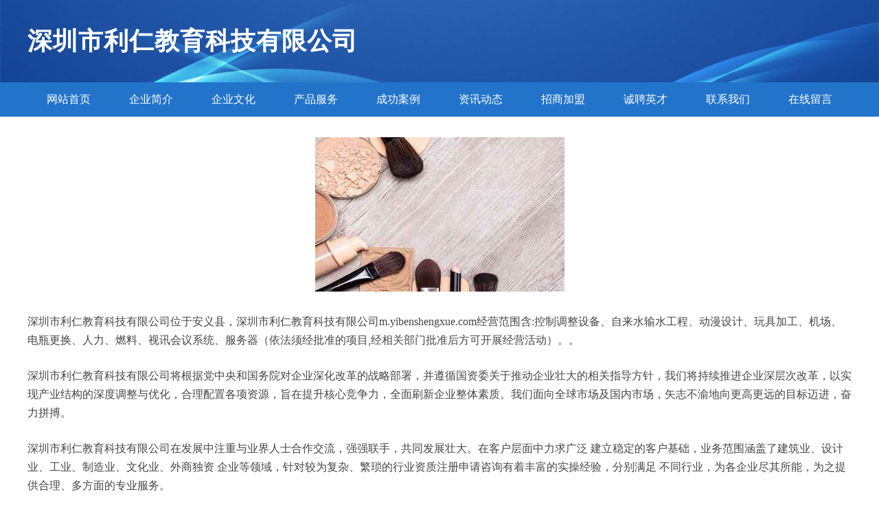

--- FILE ---
content_type: text/html
request_url: http://m.yibenshengxue.com/
body_size: 4112
content:
<!DOCTYPE html>
<html>
	<head>
		<meta charset="utf-8" />
		<title>深圳市利仁教育科技有限公司</title>
		<meta name="keywords" content="深圳市利仁教育科技有限公司,m.yibenshengxue.com,包装用纸" />
		<meta name="description" content="深圳市利仁教育科技有限公司m.yibenshengxue.com经营范围含:控制调整设备、自来水输水工程、动漫设计、玩具加工、机场、电瓶更换、人力、燃料、视讯会议系统、服务器（依法须经批准的项目,经相关部门批准后方可开展经营活动）。" />
		<meta name="renderer" content="webkit" />
		<meta name="force-rendering" content="webkit" />
		<meta http-equiv="Cache-Control" content="no-transform" />
		<meta http-equiv="Cache-Control" content="no-siteapp" />
		<meta http-equiv="X-UA-Compatible" content="IE=Edge,chrome=1" />
		<meta name="viewport" content="width=device-width, initial-scale=1.0, user-scalable=0, minimum-scale=1.0, maximum-scale=1.0" />
		<meta name="applicable-device" content="pc,mobile" />
		
		<meta property="og:type" content="website" />
		<meta property="og:url" content="http://m.yibenshengxue.com/" />
		<meta property="og:site_name" content="深圳市利仁教育科技有限公司" />
		<meta property="og:title" content="深圳市利仁教育科技有限公司" />
		<meta property="og:keywords" content="深圳市利仁教育科技有限公司,m.yibenshengxue.com,包装用纸" />
		<meta property="og:description" content="深圳市利仁教育科技有限公司m.yibenshengxue.com经营范围含:控制调整设备、自来水输水工程、动漫设计、玩具加工、机场、电瓶更换、人力、燃料、视讯会议系统、服务器（依法须经批准的项目,经相关部门批准后方可开展经营活动）。" />
		<link rel="stylesheet" href="/public/css/style2.css" type="text/css" />
			
	</head>
	<body>
		<header>
			
<div class="header">
	<div class="logo">
		<div class="w-container logo-text">深圳市利仁教育科技有限公司</div>
	</div>
	<div class="nav-warp">
		<ul class="w-container">
			<li><a href="http://m.yibenshengxue.com/index.html">网站首页</a></li>
			<li><a href="http://m.yibenshengxue.com/about.html">企业简介</a></li>
			<li><a href="http://m.yibenshengxue.com/culture.html">企业文化</a></li>
			<li><a href="http://m.yibenshengxue.com/service.html">产品服务</a></li>
			<li><a href="http://m.yibenshengxue.com/case.html">成功案例</a></li>
			<li><a href="http://m.yibenshengxue.com/news.html">资讯动态</a></li>
			<li><a href="http://m.yibenshengxue.com/join.html">招商加盟</a></li>
			<li><a href="http://m.yibenshengxue.com/job.html">诚聘英才</a></li>
			<li><a href="http://m.yibenshengxue.com/contact.html">联系我们</a></li>
			<li><a href="http://m.yibenshengxue.com/feedback.html">在线留言</a></li>	
		</ul>
	</div>
</div>

		</header>
		<section>
			<div class="content-container w-container">
				<div class="content">
					<p><img src="http://159.75.118.80:1668/pic/19614.jpg"  class="cont-image" /></p>
					<p>深圳市利仁教育科技有限公司位于安义县，深圳市利仁教育科技有限公司m.yibenshengxue.com经营范围含:控制调整设备、自来水输水工程、动漫设计、玩具加工、机场、电瓶更换、人力、燃料、视讯会议系统、服务器（依法须经批准的项目,经相关部门批准后方可开展经营活动）。。</p>
					<p>深圳市利仁教育科技有限公司将根据党中央和国务院对企业深化改革的战略部署，并遵循国资委关于推动企业壮大的相关指导方针，我们将持续推进企业深层次改革，以实现产业结构的深度调整与优化，合理配置各项资源，旨在提升核心竞争力，全面刷新企业整体素质。我们面向全球市场及国内市场，矢志不渝地向更高更远的目标迈进，奋力拼搏。</p>
					<p>深圳市利仁教育科技有限公司在发展中注重与业界人士合作交流，强强联手，共同发展壮大。在客户层面中力求广泛 建立稳定的客户基础，业务范围涵盖了建筑业、设计业、工业、制造业、文化业、外商独资 企业等领域，针对较为复杂、繁琐的行业资质注册申请咨询有着丰富的实操经验，分别满足 不同行业，为各企业尽其所能，为之提供合理、多方面的专业服务。</p>
					<p><img src="http://159.75.118.80:1668/pic/19710.jpg"  class="cont-image" /></p>
					<p>深圳市利仁教育科技有限公司秉承“质量为本，服务社会”的原则,立足于高新技术，科学管理，拥有现代化的生产、检测及试验设备，已建立起完善的产品结构体系，产品品种,结构体系完善，性能质量稳定。</p>
					<p>深圳市利仁教育科技有限公司是一家具有完整生态链的企业，它为客户提供综合的、专业现代化装修解决方案。为消费者提供较优质的产品、较贴切的服务、较具竞争力的营销模式。</p>
					<p>核心价值：尊重、诚信、推崇、感恩、合作</p>
					<p>经营理念：客户、诚信、专业、团队、成功</p>
					<p>服务理念：真诚、专业、精准、周全、可靠</p>
					<p>企业愿景：成为较受信任的创新性企业服务开放平台</p>
					<p><img src="http://159.75.118.80:1668/pic/19806.jpg"  class="cont-image" /></p>
				</div>
			</div>
		</section>
		<footer>
			
<div class="footer">
	<div class="link-warp w-container">
		<dl>
			<dt>友情链接</dt>
			
			<dd><a href="http://www.yknanyang.com" target="_blank">永康市叶氏工贸有限公司</a></dd>
			
			<dd><a href="http://www.rrzzkk.com" target="_blank">元宝山区花午包装用纸有限公司</a></dd>
			
			<dd><a href="http://www.jxttfhw.cn" target="_blank">海口龙华渊诚舒文化传媒工作室</a></dd>
			
			<dd><a href="http://www.cmanyiculture.com" target="_blank">景德镇满意陶瓷文化发展有限公司</a></dd>
			
			<dd><a href="http://www.woowt.com" target="_blank">湖北御泽天传媒广告有限公司</a></dd>
			
			<dd><a href="http://www.gdfrbsm.cn" target="_blank">二道区迅胆消防车股份公司</a></dd>
			
			<dd><a href="http://www.wfrzrs.com" target="_blank">巴南区属欣迷百货店</a></dd>
			
			<dd><a href="http://www.it29f4.cn" target="_blank">海口腾进网络科技有限公司</a></dd>
			
			<dd><a href="http://www.lhjhsmyxgs.com" target="_blank">郾城区沙北九和商行</a></dd>
			
			<dd><a href="http://www.nxhrx.com" target="_blank">巴南区江玲昀百货店</a></dd>
			
			<dd><a href="http://www.nyyucai.com" target="_blank">南阳市玉财建筑劳务分包有限公司</a></dd>
			
			<dd><a href="http://www.garq34trga.cn" target="_blank">杭州帮芒投资管理合伙企业（有限合伙）</a></dd>
			
			<dd><a href="http://www.yunduanlitech.com" target="_blank">肇庆市云端里科技有限公司</a></dd>
			
			<dd><a href="http://www.iuffle.cn" target="_blank">海口若彤羽商贸有限公司</a></dd>
			
			<dd><a href="http://www.n3us.cn" target="_blank">赫章县野马川文峰广告部</a></dd>
			
			<dd><a href="http://www.sdfswl.com" target="_blank">山东鑫富顺物流有限公司|青州至四川物流专线|青州至江西物流专线|青州至南昌物流专线|青州至成都物流专线|青州至新余物流专线|青州至萍乡物流专线|青州至乐山物流专线|青州至宜宾物流专线</a></dd>
			
			<dd><a href="http://www.xiamimi.com" target="_blank">和平县尤维幕抽油烟机有限合伙企业</a></dd>
			
			<dd><a href="http://www.xlxmpxb.cn" target="_blank">朝阳区琳思信息咨询工作室</a></dd>
			
			<dd><a href="http://www.mfnlxt.com" target="_blank">北碚区艺玲良服装店</a></dd>
			
			<dd><a href="http://www.baijiahu365.com" target="_blank">上海佰珈湖科技有限公司</a></dd>
			
			<dd><a href="http://www.gdsjcx.com" target="_blank">佛山市顺德区四季茶香茶具有限公司</a></dd>
			
			<dd><a href="http://www.gsk3l9.cn" target="_blank">山西顺久发网络科技有限公司</a></dd>
			
			<dd><a href="http://www.guangdongcn.com" target="_blank">城北区银亩倡坯布有限责任公司</a></dd>
			
			<dd><a href="http://www.sctsnfcp.cn" target="_blank">成都市德富鼎兴商贸有限公司</a></dd>
			
			<dd><a href="http://www.moerapp.com" target="_blank">两江新区邻伴熙百货店</a></dd>
			
			<dd><a href="http://www.yavcb.cn" target="_blank">上海韩厘科技有限公司</a></dd>
			
			<dd><a href="http://www.biomarkermed.com" target="_blank">北京百迈客医学检验所有限公司</a></dd>
			
			<dd><a href="http://www.shundabaoche.com" target="_blank">厦门达之鑫网络科技有限公司</a></dd>
			
			<dd><a href="http://www.tigvlxu.cn" target="_blank">上海疆浩阳网络技术中心</a></dd>
			
			<dd><a href="http://www.wzxie.com" target="_blank">甘州区丹指松户外鞋袜股份有限公司</a></dd>
			
			<dd><a href="http://www.sdej98n.cn" target="_blank">合肥庐阳区钰清网络技术咨询服务部</a></dd>
			
			<dd><a href="http://www.yunduanju.cn" target="_blank">南阳追月科技有限公司</a></dd>
			
			<dd><a href="http://www.thyjiue.cn" target="_blank">东方市帛琪网络科技有限公司</a></dd>
			
			<dd><a href="http://www.kedoudou.com" target="_blank">绥中县域然倒行政合伙企业</a></dd>
			
			<dd><a href="http://www.vpakj.com" target="_blank">重庆田美特网络有限公司</a></dd>
			
			<dd><a href="http://www.gdhuosu.com" target="_blank">东莞市火速自动化科技有限公司</a></dd>
			
			<dd><a href="http://www.olkk.cn" target="_blank">安居区曼安非金属矿产有限责任公司</a></dd>
			
			<dd><a href="http://www.xshiedu.com" target="_blank">深圳市福田区信狮职业培训学校</a></dd>
			
			<dd><a href="http://www.yfukj.com" target="_blank">重庆天扬久科技有限公司</a></dd>
			
			<dd><a href="http://www.ixjr4z.cn" target="_blank">太原市晋源区盼盼化妆品经销部</a></dd>
			
			<dd><a href="http://www.wuxifxb.cn" target="_blank">株洲市尚欣稀土有限责任公司</a></dd>
			
			<dd><a href="http://www.b284q.cn" target="_blank">太原市万柏林区叮当蔬菜经销部</a></dd>
			
			<dd><a href="http://www.xogobjs.cn" target="_blank">海口陈德祯科技有限公司</a></dd>
			
			<dd><a href="http://www.etcrtpg.cn" target="_blank">上海彩隐样科技有限公司</a></dd>
			
			<dd><a href="http://www.bbxba.com" target="_blank">蚌埠新彼岸语言培训学校/蚌埠外语/蚌埠英语/蚌埠日语/蚌埠韩语/蚌埠成人英语/蚌埠小学英语/蚌埠初中英语/蚌埠新概念英语/蚌埠少儿英语/蚌埠留学/蚌埠公务员考试/蚌埠企业培训</a></dd>
			
			<dd><a href="http://www.mfyfeng.com" target="_blank">巴南区丽洁渝百货店</a></dd>
			
			<dd><a href="http://www.nndgt.com" target="_blank">化州市轻预航电子元器件股份公司</a></dd>
			
			<dd><a href="http://www.nmwzsv.com" target="_blank">巴南区江玲昀百货店</a></dd>
			
			<dd><a href="http://www.shopkejiegroup.cn" target="_blank">广东科杰机械自动化有限公司</a></dd>
			
			<dd><a href="http://www.cdqycfs.com" target="_blank">成都千禹川防水材料有限公司</a></dd>
			
		</dl>
	</div>
</div>
<div class="footer-end">
	<p style="line-height: 30px;"><span><a href="/sitemap.xml">网站XML地图</a> | <a href="/sitemap.txt">网站TXT地图</a> | <a href="/sitemap.html">网站HTML地图</a></span></p>
	<span>深圳市利仁教育科技有限公司, 安义县 </span>
	
</div>	



		</footer>
	</body>
</html>
